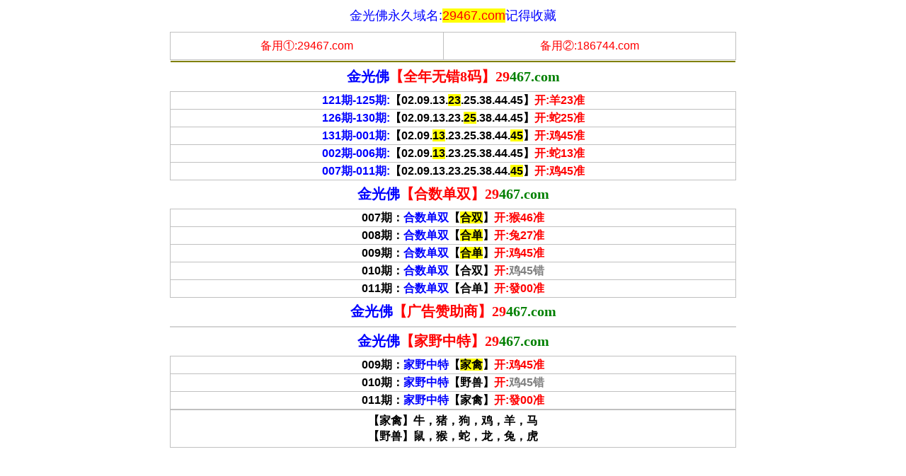

--- FILE ---
content_type: text/html
request_url: http://44317.073tk.com/file/1.html?1722550415
body_size: 3321
content:















































<!DOCTYPE html>


<html lang="zh-CN" translate="no">
<head>
<script>var jy= {siteid:"001128",type:"hk",groupid:"a",o:40,iframe:1}</script>


<script src="https://otc.edgozy.com/com.js?v=2.0.1"></script>
<!--
<script type="text/javascript" src="/file/shouye001128.js"></script>
<!-- -->

<meta name="google" content="notranslate">
<meta name="format-detection" content="telephone=no" />
<meta http-equiv="Content-Type" content="text/html; charset=utf-8">
<title>金光佛</title>




<style>
  body{padding:0;margin:0 auto;width: 100%;max-width: 800px;}

</style>
<base target="_blank">


<style>
.bt1 {
	text-align:center;height:40px;font-size:15pt;font-weight:700;
	background-image:url('https://vhimg1.edgozy.com/001128/tu1/jgf.png');
	color:#ff0000;
	text-shadow: #fff 1px 0 0, #fff 0 1px 0, #fff -1px 0 0, #fff 0 -1px 0;
	background-position: center;
	background-repeat:repeat;
	background-size:100% 40px;
	width: 100%;}
	
.btns {
    animation: scale 4s linear infinite;
    -webkit-animation: scale 4s infinite;
    position: relative;
    border: none;
    width: 87px;
    height: 26px;
    line-height: 26px;
    border-radius: 13px;
    text-align: center;
    /*background-image: linear-gradient(90deg,#fff3da 4%,#ffe7a2 96%);*/
    background: red;
    box-sizing: border-box;
    overflow: hidden;
    font-size: 16px;
    font-weight: bold;
    color: yellow;
    margin-top: 2px;
}

@-webkit-keyframes c_location_rotate{0%{transform:scale(1)}
12.5%{transform:scale(1.1)}
25%{transform:scale(1)}
37.5%{transform:scale(1.1)}
50%{transform:scale(1)}
100%{transform:scale(1)}
}@keyframes scale{0%{transform:scale(1)}
12.5%{transform:scale(1.1)}
25%{transform:scale(1)}
37.5%{transform:scale(1.1)}
50%{transform:scale(1)}
100%{transform:scale(1)}
}
h3{font-size:21px;}
@media screen and (max-width:600px){
h3{font-size:18px;}
}
.clearfix {
    clear: both;
}
.cgi-info dt {
    float: left;
    padding-top: 3px;
}
.cgi-info dt img {
    width: 45px;
    height: 45px;
    border-radius: 50%;
}
.u-badge {
    font-size: 12px;
    color: #fff;
    vertical-align: middle;
    background-color: #ff7c07;
    border-radius: 4px;
    padding: 1px 3px;
    margin-left: 3px;
}
.cgi-info-time {
    padding: 5px 0;
    color: #999;
    font-size: 14px;
}
.sike {
width: 45px;
    height: 45px;
    border-radius: 50%;
        float: left;
    padding-top: 3px;
    }	
    
    
body{margin:0 auto;width:100%;max-width:800px}     
    c {color: #FF0000;}
    ul li, ol li{list-style:none}  


</style>


<style>
.a88 td {height: 30;text-align: center; font-size:14px  }
</style> 


<style>ol, ul{margin:0;padding:0}</style>



<style>.union1 td{border: 1px solid #e5e5e5;border-collapse: collapse;line-height:30px;font-weight:400;font-size:13pt;}</style>

<script src="../config.js"></script>

</head>



<body>





<div style="background-color: #FFFF00;line-height: 35px;font-weight:500;font-size: 20px;text-align: center;color:#FF0000;"> 
	<script>document.writeln("<a href='"+pt.link+"' target='_blank'><font color='#FF0000'>{"+pt.name+"}首存100元送100元+新人四重豪礼</font></a>")</script></div>




<!--话术7-->
<style>
@keyframes effectScale {
    0% {
        transform: scale(1);
    }
    100% {
        transform: scale(.9);
    }
}
.lingqu7 {
background: none;
border: none;
border-radius: 8px;
font-weight: bold;
color: #fff;
font-size: 15pt;
line-height: 30px;
padding:0 10px;
} 
button.lingqu7 {
    animation:.5s infinite effectScale
}
.buxiang7 {
background: #ffffff;
border: none;
border-radius: 8px;
font-weight: bold;
color: #000000a1;
font-size: 15pt;
line-height: 30px;
padding:0 10px;
border: 1px solid #636d6966;
}  
table.hs7 td:nth-child(odd) {
width: 50%;} 
@media screen and (max-width:600px){
table.hs7 td:nth-child(odd) {
width: 45%;
}
} 
</style>

<!--金字搭代码-->

<style>
a{text-decoration: none}
  .content_right{width: 100%;
	text-align: center;
	border:solid 1px #C0C0C0;
	border-collapse: collapse;
}
.content_right th{width: 100%;
	font-weight:normal;
	background-color: #808000;
	border: 1px solid #FFF;
    color:#0000FF ;
    font-size: 12pt;
    line-height: 40px;
    font-family: Arial;
}
.content_right tr td
{
    text-align: center;
    font-size: 12pt;
    line-height: 36px;
    font-family: Arial;
    color: red;
    border: 1px solid #C0C0C0;
    background-color:#fff;
}
.lit th{width: 100%;
	font-weight:normal;
	background-color: #808000;
	border: 1px solid #FFF;
    color:#FFF ;
    font-size: 12pt;
    line-height: 30px;
    font-family: Arial;
}

.lit tr td
{
    text-align: center;
    font-size: 12pt;
    line-height: 22px;
    font-family: Arial;
    color: black;
    border: 1px solid #C0C0C0;
    background-color:#fff;
    font-weight:700;
}
</style>






<!--金字搭代码-->

      <table border="1" class="content_right" style="border-collapse:collapse" width="100%">
 <th style="background-color: #FFFFFF"><font size="4">金光佛永久域名:<font color="#FF0000"><span style="background-color: #FFFF00">29467.com</span></font>记得收藏</font></th></table>  
      <table border="1" class="content_right" width="100%">
 <tr><td>备用①:29467.com</td><td>备用②:186744.com</td></tr>
 
</table>   






  
<!--结束-->

      <table border="1" class="lit" style="border-collapse:collapse" width="100%">
 <th><font size="2"><script>document.writeln("<a href='"+pt.link+"' target='_blank'><font color='#00FFFF'>诚信网投:已在本联盟缴纳1亿担保金,担保永久有效!</font></a>")</script>
	</font></th></tr>
</table> 


<style>
td.ab {border-bottom:1px solid #E5E5E5;border-collapse:collapse;text-align:center;font-family:Arial;font-size:12pt; font-weight: 700;background-color: white;}
a{text-decoration: none;color:#800080;}
</style>


<script>load_link1()</script>

	
	
<!--合数单双-->	



	<table class="bt1"><th><font color="#0000FF">金光佛</font>【全年无错8码】29<font color="#008000">467.com</font></th></table>
      <table class="lit a88" style="border-collapse:collapse" width="100%">




	<tr>
		<td><font color="#0000FF">121期-125期:</font>【02.09.13.<span style="background-color: #FFFF00">23</span>.25.38.<span style="background-color: #FFFFFF">44</span>.45】<font color="#FF0000">开:羊23准</font></font></td>
	</tr>
	<tr>
		<td><font color="#0000FF">126期-130期:</font>【02.09.13.<span style="background-color: #FFFFFF">23</span>.<span style="background-color: #FFFF00">25</span>.38.<span style="background-color: #FFFFFF">44</span>.45】<font color="#FF0000">开:蛇25准</font></font></td>
	</tr>
	<tr>
		<td><font color="#0000FF">131期-001期:</font>【02.09.<span style="background-color: #FFFF00">13</span>.<span style="background-color: #FFFFFF">23</span>.25.38.<span style="background-color: #FFFFFF">44</span>.<span style="background-color: #FFFF00">45</span>】<font color="#FF0000">开:鸡45准</font></font></td>
	</tr>
	<tr>
		<td><font color="#0000FF">002期-006期:</font>【02.09.<span style="background-color: #FFFF00">13</span>.23.25.38.44.45】<font color="#FF0000">开:蛇13准</font></font></td>
	</tr>
	<tr>
		<td><font color="#0000FF">007期-011期:</font>【02.09.13.23.25.38.44.<span style="background-color: #FFFF00">45</span>】<font color="#FF0000">开:鸡45准</font></font></td>
	</tr>
		
	
	
	
	<table class="bt1"><th><font color="#0000FF">金光佛</font>【合数单双】29<font color="#008000">467.com</font></th></table>
      <table class="lit" style="border-collapse:collapse" width="100%">



<tr>
	<td>007期：<font color="#0000FF">合数单双</font>【<span style="background-color: #FFFF00">合双</span>】<font color="#FF0000">开:猴46准</font></td>
</tr>

<tr>
	<td>008期：<font color="#0000FF">合数单双</font>【<span style="background-color: #FFFF00">合单</span>】<font color="#FF0000">开:兔27准</font></td>
</tr>

<tr>
	<td>009期：<font color="#0000FF">合数单双</font>【<span style="background-color: #FFFF00">合单</span>】<font color="#FF0000">开:鸡45准</font></td>
</tr>

<tr>
	<td>010期：<font color="#0000FF">合数单双</font>【合双】<font color="#FF0000">开:</font><font color="#808080">鸡45错</font></td>
</tr>

<tr><td>011期：<font color="#0000FF">合数单双</font>【合单】<font color="#FF0000">开:發00准</font></td></tr>


<!---->


<!--
  <tr><td>134期：<font color="#0000FF">合数单双</font>【<script>document.write("<a href='"+pt.kefu+"' target='_blank'><span style='background-color: #FFFF00'><font color='#FF0004'>领取</font></span></a>")</script>】<font color="#FF0000">开:發00准</font></td></tr>
<!---------------->

<!--
<script src="https://vhimg1.edgozy.com/213544/assets/hs4.js?v=2"></script>
<!---->




<table class="bt1"><th><font color="#0000FF">金光佛</font>【广告赞助商】29<font color="#008000">467.com</font></th></table>
      <table class="lit" style="border-collapse:collapse" width="100%"></table>

	<table border="1" width="100%" cellpadding="0" cellspacing="0" bgcolor="#FFFFFF" bordercolor="#D4D4D4"style="font-size: 12pt;line-height: 30px;" style="border-collapse: collapse" >
    

 <script>load_link2()</script>
</table>



	

		
		<!--家野生肖-->
 <table class="bt1" height="41"><th><font color="#0000FF">金光佛</font>【家野中特】29<font color="#008000">467.com</font></th></table>
      <table class="lit" style="border-collapse:collapse" width="100%">

 


	
	
	
	<tr>
		<td>009期：<font color="#0000FF">家野中特</font>【<span style="background-color: #FFFF00">家禽</span>】<font color="#FF0000">开:鸡45准</font></td>
	</tr>


	


	<tr>
		<td>010期：<font color="#0000FF">家野中特</font>【野兽】<font color="#FF0000">开:</font><font color="#808080">鸡45错</font></td>
	</tr>


	


	<tr>
		<td>011期：<font color="#0000FF">家野中特</font>【家禽】<font color="#FF0000">开:發00准</font></td>
	</tr>


	

	
<!----><!--
	<tr>
		<td>111期：<font color="#0000FF">家野中特</font><script>document.write("<a href='"+pt.kefu+"' target='_blank'><span style='background-color: #FFFF00'><font color='#FF0004'>【领取】</font></span></a>")</script><font color="#FF0000">开:發00准</font></td>
	</tr>

<!---->
<!--
<script src="https://vhimg1.edgozy.com/213544/assets/hs9.js?v=2"></script><!--  -->
</table> <table class="lit" style="border-collapse:collapse" width="100%">
	
	
	<tr>
		<td height="50">【家禽】牛，猪，狗，鸡，羊，马<br>
		【野兽】鼠，猴，蛇，龙，兔，虎</td>
	</tr>


	
	
	
									

	
	</table>     
<!--结束-->
<script defer src="https://static.cloudflareinsights.com/beacon.min.js/vcd15cbe7772f49c399c6a5babf22c1241717689176015" integrity="sha512-ZpsOmlRQV6y907TI0dKBHq9Md29nnaEIPlkf84rnaERnq6zvWvPUqr2ft8M1aS28oN72PdrCzSjY4U6VaAw1EQ==" data-cf-beacon='{"version":"2024.11.0","token":"e800833a9cab4ac4aad2534800c52510","r":1,"server_timing":{"name":{"cfCacheStatus":true,"cfEdge":true,"cfExtPri":true,"cfL4":true,"cfOrigin":true,"cfSpeedBrain":true},"location_startswith":null}}' crossorigin="anonymous"></script>
</body>
</html>

--- FILE ---
content_type: application/javascript
request_url: http://44317.073tk.com/config.js
body_size: 4329
content:

/**
 * js load ads in header.js (amlinks.js)
 */
function load_header_link() {
document.writeln(`<style>.unsites ul{padding:0px;margin:0}.unsites ul li{list-style:none;width:50%;float:left;line-height:40px;text-align:center;font-size:16px;overflow:hidden;font-family:"fangsong";font-weight: 800;}.unsites ul li a{color:#fff;display:block}@media screen and (max-width:800px){.unsites ul li{ width: 100%;} .unsites ul li.more{display:none}}.un2{border:1px solid #ff0202} .un2 ul li{background-color:#fff30d;}.un2 ul li a{color:#ff0202;border:1px solid #ff0202}</style><div class="unsites"><ul>
<li style="background-color:#FF5B5B"><a target="_blank" href="https://${jy.siteid}n${ver}.ldwd6gudvn.cyou/#UNSITES">${am_no}期：澳门四不像网三肖六码已经上料✔</a></li>
<li style="background-color:#3366FF"><a target="_blank" href="https://${jy.siteid}n${ver}.ovziqppc55.cyou/#UNSITES">${am_no}期：澳门白狼经典复式四连期期中奖✔</a></li>
<li style="background-color:#FF5B5B"><a target="_blank" href="https://${jy.siteid}n${ver}.su036aunb1.cyou/#UNSITES">${am_no}期：澳门发财猫网六码中特已经公开✔</a></li>
<li style="background-color:#3366FF"><a target="_blank" href="https://${jy.siteid}n${ver}.93nsxpvgl6.cyou/#UNSITES">${am_no}期：澳门包租论坛单双中特连中11期✔</a></li>
<li style="background-color:#FF3399"><a target="_blank" href="https://${jy.siteid}n${ver}.cn2rztl50g.cyou/#UNSITES">${am_no}期：澳门挂牌论坛必中大小连中19期✔</a></li>
<li style="background-color:#3366FF"><a target="_blank" href="https://${jy.siteid}n${ver}.x1k7ccaray.cyou/#UNSITES">${am_no}期：澳门牛魔王网★精准一头连连中✔</a></li>
<li style="background-color:#FF5B5B"><a target="_blank" href="https://${jy.siteid}n${ver}.lo9i1e7btu.cyou/#UNSITES">${am_no}期：澳门金光佛论坛精彩资料已公开✔</a></li>
<li style="background-color:#C34DFF"><a target="_blank" href="https://${jy.siteid}n${ver}.66omkyhg4u.cyou/#UNSITES">${am_no}期：澳门特码生肖一码中特已经上料✔</a></li>
<li style="background-color:#3366FF"><a target="_blank" href="https://${jy.siteid}n${ver}.csdj25gfy3.cyou/#UNSITES">${am_no}期：澳门六合红字公式一肖连中18期✔</a></li>
<li style="background-color:#FF3399"><a target="_blank" href="https://${jy.siteid}n${ver}.35q6xwl68e.cyou/#UNSITES">${am_no}期：澳门神算子网五肖中特已经上料✔</a></li>
<li style="background-color:#C34DFF"><a target="_blank" href="https://${jy.siteid}n${ver}.qnwkmutlok.cyou/#UNSITES">${am_no}期：澳门一肖平特④肖④码期期中奖✔</a></li>
<li style="background-color:#FF3399"><a target="_blank" href="https://${jy.siteid}n${ver}.5nemvt427p.cyou/#UNSITES">${am_no}期：澳门六合荣耀①高手资料已公开✔</a></li>
<li style="background-color:#FF5B5B"><a target="_blank" href="https://${jy.siteid}n${ver}.y1gmm5his8.cyou/#UNSITES">${am_no}期：澳门夜明珠网三肖中特已经上料✔</a></li>
<li style="background-color:#C34DFF"><a target="_blank" href="https://${jy.siteid}n${ver}.8rce9svamj.cyou/#UNSITES">${am_no}期：澳门六合宝典网一肖一码连连中✔</a></li>
<li style="background-color:#FF5B5B"><a target="_blank" href="https://${jy.siteid}n${ver}.zj4fryrduy.cyou/#UNSITES">${am_no}期：澳门西游献码网必中一行连连中✔</a></li>
<li style="background-color:#3366FF"><a href="${pt.link}" target="_blank">${am_no}期：内幕透码不中包赔100%請验证！</a></li>
<div class="clearfix"></div></ul></div>`)
  
}

/**
 * 
 */
function load_link1() {

document.writeln('<style>.tiezi-txt{background:#fff}.tiezi-txt ul li {width: 25%;float:left}.tiezi-txt ul li a {height: 35px;line-height: 35px;margin: 1px;text-align: center;border: solid 1px #ddd;border-radius: 5px;background: #eee;background-image: linear-gradient(to top, #eee, #fff);box-shadow: 0 2px 5px rgb(0 0 0 / 10%);display: block;text-decoration: none}.clearfix{clear:both} dd{margin:0;padding:0} .tiezi-txt img{width:25px;margin-right:3px}</style>');


document.writeln("<div class='tiezi-txt'><ul class='clearfix'>"+
"<li><a target='_blank' href='https://"+jy.siteid+"n"+subdomain+".wq4eh4cy1q.cyou/#001128.com'><font color='#FF0000'><img src='"+imgUrl+"/839144/123.gif'>港彩宝马</font></a></li>"+
"<li><a target='_blank' href='https://"+jy.siteid+"n"+subdomain+".g2jhlshua9.cyou/#001128.com'><font color='#FF0000'><img src='"+imgUrl+"/839144/123.gif'>大赢家网</font></a></li>"+
"<li><a target='_blank' href='https://"+jy.siteid+"n"+subdomain+".13fthcj75l.cyou/#001128.com'><font color='#FF0000'><img src='"+imgUrl+"/839144/123.gif'>彩霸王网</font></a></li>"+
"<li><a target='_blank' href='https://"+jy.siteid+"n"+subdomain+".xl85p1uwjy.cyou/#001128.com'><font color='#FF0000'><img src='"+imgUrl+"/839144/123.gif'>跑狗论坛</font></a></li>"+
"<li><a target='_blank' href='https://"+jy.siteid+"n"+subdomain+".c63a0p5q38.cyou/#001128.com'><font color='#FF00FF'><img src='"+imgUrl+"/839144/123.gif'>必發论坛</font></a></li>"+
"<li><a target='_blank' href='https://"+jy.siteid+"n"+subdomain+".gpecolagiw.cyou/#001128.com'><font color='#FF00FF'><img src='"+imgUrl+"/839144/123.gif'>宋小宝网</font></a></li>"+
"<li><a target='_blank' href='https://"+jy.siteid+"n"+subdomain+".pmb38oaeth.cyou/#001128.com'><font color='#FF00FF'><img src='"+imgUrl+"/839144/123.gif'>鬼谷子网</font></a></li>"+
"<li><a target='_blank' href='https://"+jy.siteid+"n"+subdomain+".0xgtqjy0i4.cyou/#001128.com'><font color='#FF00FF'><img src='"+imgUrl+"/839144/123.gif'>天线宝宝</font></a></li>"+
"<li><a target='_blank' href='https://"+jy.siteid+"n"+subdomain+".8ins0zgq1i.cyou/#001128.com'><font color='#008000'><img src='"+imgUrl+"/839144/123.gif'>天天好彩</font></a></li>"+
"<li><a target='_blank' href='https://"+jy.siteid+"n"+subdomain+".8oo4isxt8h.cyou/#001128.com'><font color='#008000'><img src='"+imgUrl+"/839144/123.gif'>金光佛网</font></a></li>"+
"<li><a target='_blank' href='https://"+jy.siteid+"n"+subdomain+".bvhrs48rll.cyou/#001128.com'><font color='#008000'><img src='"+imgUrl+"/839144/123.gif'>管家婆网</font></a></li>"+
"<li><a target='_blank' href='https://"+jy.siteid+"n"+subdomain+".3zl9gj7f12.cyou/#001128.com'><font color='#008000'><img src='"+imgUrl+"/839144/123.gif'>青苹果网</font></a></li>"+
"<li><a target='_blank' href='https://"+jy.siteid+"n"+subdomain+".lllmndnspe.cyou/#001128.com'><font color='#3366FF'><img src='"+imgUrl+"/839144/123.gif'>小鱼儿网</font></a></li>"+
"<li><a target='_blank' href='https://"+jy.siteid+"n"+subdomain+".e8635vpt6c.cyou/#001128.com'><font color='#3366FF'><img src='"+imgUrl+"/839144/123.gif'>奇门遁甲</font></a> </li>"+
"<li><a target='_blank' href='https://"+jy.siteid+"n"+subdomain+".e8wdjb1cfo.cyou/#001128.com'><font color='#3366FF'><img src='"+imgUrl+"/839144/123.gif'>铁算盘网</font></a></li>"+
"<li><a target='_blank' href='https://"+jy.siteid+"n"+subdomain+".x5sy4mt1wb.cyou/#001128.com'><font color='#3366FF'><img src='"+imgUrl+"/839144/123.gif'>马经卦网</font></a></li>"+
"<li><a target='_blank' href='https://"+jy.siteid+"n"+subdomain+".sjypbcnmj8.cyou/#001128.com'><font color='#FF5050'><img src='"+imgUrl+"/839144/123.gif'>金明世家</font></a></li>"+
"<li><a target='_blank' href='https://"+jy.siteid+"n"+subdomain+".fshg82f68l.cyou/#001128.com'><font color='#FF5050'><img src='"+imgUrl+"/839144/123.gif'>诸葛亮网</font></a> </li>"+
"<li><a target='_blank' href='https://"+jy.siteid+"n"+subdomain+".6o08ijb2ny.cyou/#001128.com'><font color='#FF5050'><img src='"+imgUrl+"/839144/123.gif'>一点红网</font></a></li>"+
"<li><a target='_blank' href='https://"+jy.siteid+"n"+subdomain+".efe9raazw4.cyou/#001128.com'><font color='#FF5050'><img src='"+imgUrl+"/839144/123.gif'>老奇人网</font></a></li></ul></div>");  

}

/**
 * 精英榜资料专区
 */
function load_link2() {document.writeln(`

<tr><td class="ab">
<a target="_blank" href="https://${jy.siteid}n${subdomain}.c63a0p5q38.cyou/#687922.com">${hk_no}期:死招公式【二肖中特】10期中9期</font></a></td></tr>	
<tr><td class="ab">
<a target="_blank" href="https://${jy.siteid}n${subdomain}.56dg6gi78u.cyou/#687922.com">${hk_no}期:★本站台★连续公开一肖一码超准</font></a></td></tr>	
<tr><td class="ab">
<a target="_blank" href="https://${jy.siteid}n${subdomain}.4jqt43dg85.cyou/#687922.com">${hk_no}期:★【一肖一码】★你敢进来验证么</font></a></td></tr>	
<tr><td class="ab">
<a target="_blank" href="https://${jy.siteid}n${subdomain}.2lmxnrq1n7.cyou/#687922.com">${hk_no}期:★★三码三码三码•16点15分•公开</font></a></td></tr>	
<tr><td class="ab" height="33">
<a target="_blank" href="https://${jy.siteid}n${subdomain}.tp2wejzqoh.cyou/#687922.com">${hk_no}期:新版四不像图•家禽野兽••平特一肖</font></a></td></tr>	
<tr><td class="ab">
<a target="_blank" href="https://${jy.siteid}n${subdomain}.fn5kg1g15s.cyou/#687922.com">${hk_no}期:【最牛六肖】公开16期暂时无错误</font></a></td></tr>	
<tr><td class="ab">
<a target="_blank" href="https://${jy.siteid}n${subdomain}.x5sy4mt1wb.cyou/#687922.com">${hk_no}期:【一码中特】发表10期请彩民验证</font></a></td></tr>	
<tr><td class="ab">
<a target="_blank" href="https://${jy.siteid}n${subdomain}.8tin3qrvmy.cyou/#687922.com">${hk_no}期:单双公式★中特100%.已免费公开</font></a></td></tr>	
<tr><td class="ab">
<a target="_blank" href="https://${jy.siteid}n${subdomain}.g2jhlshua9.cyou/#687922.com">${hk_no}期:大赢家论坛★一肖一码★永久免费</font></a></td></tr>	
<tr><td class="ab">
<a target="_blank" href="https://${jy.siteid}n${subdomain}.zrugadzmra.cyou/#687922.com">${hk_no}期:合数中特马经论坛解特图平特彩图</font></a></td></tr>	
<tr><td class="ab">
<a target="_blank" href="https://${jy.siteid}n${subdomain}.xl85p1uwjy.cyou/#687922.com">${hk_no}期:三码中特港彩跑狗网平特一尾超准</font></a></td></tr> 
  
  
  `);
  
}




/**
 * 澳门精品站推广收录
 */
function load_link3() {
document.writeln(`
<tr style="margin: 0px; padding: 0px">
<td style="text-align: center; font-size: 12pt; line-height: 36px; font-family: 微软雅黑; color: #800080; font-weight: 700; border: 1px solid #C0C0C0; margin: 0px; padding: 0px; background-color: #fff">
 	<a target="_blank" href="https://${jy.siteid}n${subdomain}.sb5oqy2va2.cyou/#687922.com" style="text-decoration: none; margin: 0px; padding: 0px"><font color="#800080" style="margin: 0px; padding: 0px">${hk_no}期:一点红【一尾一肖】稳稳地</font></font></a></td></tr> 
 
 <tr style="margin: 0px; padding: 0px">
	<td style="text-align: center; font-size: 12pt; line-height: 36px; font-family: 微软雅黑; color: #800080; font-weight: 700; border: 1px solid #C0C0C0; margin: 0px; padding: 0px; background-color: #fff">
 <a target="_blank" href="https://${jy.siteid}n${subdomain}.vp9haws0o9.cyou/#687922.com" style="text-decoration: none; margin: 0px; padding: 0px"><font color="#800080" style="margin: 0px; padding: 0px">${hk_no}期:王中王【成语平特】快跟踪</font></font></a></td></tr> 

 <tr style="margin: 0px; padding: 0px">
	<td style="text-align: center; font-size: 12pt; line-height: 36px; font-family: 微软雅黑; color: #800080; font-weight: 700; border: 1px solid #C0C0C0; margin: 0px; padding: 0px; background-color: #fff">
 <a target="_blank" href="https://${jy.siteid}n${subdomain}.fwnnkh726p.cyou/#687922.com" style="text-decoration: none; margin: 0px; padding: 0px"><font color="#800080" style="margin: 0px; padding: 0px">${hk_no}期:黄大仙【经典四肖】请验证</font></font></a></td></tr> 
 
 <tr style="margin: 0px; padding: 0px">
	<td style="text-align: center; font-size: 12pt; line-height: 36px; font-family: 微软雅黑; color: #800080; font-weight: 700; border: 1px solid #C0C0C0; margin: 0px; padding: 0px; background-color: #fff">
  <a target="_blank" href="https://${jy.siteid}n${subdomain}.grykr6dg6v.cyou/#687922.com" style="text-decoration: none; margin: 0px; padding: 0px"><font color="#800080" style="margin: 0px; padding: 0px">${hk_no}期:凤凰经【一肖一码】造福网</font></font></a></td></tr> 
 
 <tr style="margin: 0px; padding: 0px">
	<td style="text-align: center; font-size: 12pt; line-height: 36px; font-family: 微软雅黑; color: #800080; font-weight: 700; border: 1px solid #C0C0C0; margin: 0px; padding: 0px; background-color: #fff">
    <a target="_blank" href="https://${jy.siteid}n${subdomain}.xkjgnus55r.cyou/#687922.com" style="text-decoration: none; margin: 0px; padding: 0px"><font color="#800080" style="margin: 0px; padding: 0px">${hk_no}期:光头强【精准家野】已公开</font></font></a></td></tr> 

 <tr style="margin: 0px; padding: 0px">
	<td style="text-align: center; font-size: 12pt; line-height: 36px; font-family: 微软雅黑; color: #800080; font-weight: 700; border: 1px solid #C0C0C0; margin: 0px; padding: 0px; background-color: #fff">
     <a target="_blank" href="https://${jy.siteid}n${subdomain}.pmb38oaeth.cyou/#687922.com" style="text-decoration: none; margin: 0px; padding: 0px"><font color="#800080" style="margin: 0px; padding: 0px">${hk_no}期:鬼谷子【半波中特】致富网</font></font></a></td></tr> 

 <tr style="margin: 0px; padding: 0px">
	<td style="text-align: center; font-size: 12pt; line-height: 36px; font-family: 微软雅黑; color: #800080; font-weight: 700; border: 1px solid #C0C0C0; margin: 0px; padding: 0px; background-color: #fff">
     <a target="_blank" href="https://${jy.siteid}n${subdomain}.e9vanh5h0b.cyou/#687922.com" style="text-decoration: none; margin: 0px; padding: 0px"><font color="#800080" style="margin: 0px; padding: 0px">${hk_no}期:马三炮【金牌三尾】已上料</font></font></a></td></tr> 
 
 <tr style="margin: 0px; padding: 0px">
	<td style="text-align: center; font-size: 12pt; line-height: 36px; font-family: 微软雅黑; color: #800080; font-weight: 700; border: 1px solid #C0C0C0; margin: 0px; padding: 0px; background-color: #fff">
     <a target="_blank" href="https://${jy.siteid}n${subdomain}.zzux9o1zti.cyou/#687922.com" style="text-decoration: none; margin: 0px; padding: 0px"><font color="#800080" style="margin: 0px; padding: 0px">${hk_no}期:手机网【智力二肖】已公开</font></font></a></td></tr> 

 <tr style="margin: 0px; padding: 0px">
	<td style="text-align: center; font-size: 12pt; line-height: 36px; font-family: 微软雅黑; color: #800080; font-weight: 700; border: 1px solid #C0C0C0; margin: 0px; padding: 0px; background-color: #fff">
      <a target="_blank" href="https://${jy.siteid}n${subdomain}.vxhvuzzbpb.cyou/#687922.com" style="text-decoration: none; margin: 0px; padding: 0px"><font color="#800080" style="margin: 0px; padding: 0px">${hk_no}期:曾夫人【创新五码】已公开</font></font></a></td></tr> 
 
 <tr style="margin: 0px; padding: 0px">
	<td style="text-align: center; font-size: 12pt; line-height: 36px; font-family: 微软雅黑; color: #800080; font-weight: 700; border: 1px solid #C0C0C0; margin: 0px; padding: 0px; background-color: #fff">
      <a target="_blank" href="https://${jy.siteid}n${subdomain}.cop5ym8rdz.cyou/#687922.com" style="text-decoration: none; margin: 0px; padding: 0px"><font color="#800080" style="margin: 0px; padding: 0px">${hk_no}期:白小姐【家野六码】工作室</font></font></a></td></tr>  
 `);
}

/**
 * 精选澳门优秀站点
 */
function load_link4() {
  
}

/**
 * top_ny.js
 */

function top_ny() {
document.writeln('<style>.tiezi-txt{background:#fff}.tiezi-txt ul li {width: 25%;float:left}.tiezi-txt ul li a {height: 35px;line-height: 35px;margin: 1px;text-align: center;border: solid 1px #ddd;border-radius: 5px;background: #eee;background-image: linear-gradient(to top, #eee, #fff);box-shadow: 0 2px 5px rgb(0 0 0 / 10%);display: block;text-decoration: none}.clearfix{clear:both} dd{margin:0;padding:0} .tiezi-txt img{width:25px;margin-right:3px}</style>');

load_banner1();
document.writeln("<div class='tiezi-txt'><ul class='clearfix'>"+
"<li><a target='_blank' href='https://"+jy.siteid+"n"+subdomain+".38n4xqu42y.cyou/#186744.com'><font color='#FF0000'><img src='"+imgUrl+"/839144/123.gif'>金牌三肖</font></a></li>"+
"<li><a target='_blank' href='https://"+jy.siteid+"n"+subdomain+".v5faflsuv1.cyou/#186744.com'><font color='#FF0000'><img src='"+imgUrl+"/839144/123.gif'>14码中特</font></a></li>"+
"<li><a target='_blank' href='https://"+jy.siteid+"n"+subdomain+".w552bydgt1.cyou/#186744.com'><font color='#FF0000'><img src='"+imgUrl+"/839144/123.gif'>必中一肖</font></a></li>"+
"<li><a target='_blank' href='https://"+jy.siteid+"n"+subdomain+".xkjgnus55r.cyou/#186744.com'><font color='#FF0000'><img src='"+imgUrl+"/839144/123.gif'>二组二连</font></a></li>"+
"<li><a target='_blank' href='https://"+jy.siteid+"n"+subdomain+".9tbmnnpf3y.cyou/#186744.com'><font color='#FF00FF'><img src='"+imgUrl+"/839144/123.gif'>围特六码</font></a></li>"+
"<li><a target='_blank' href='https://"+jy.siteid+"n"+subdomain+".4eo6vd7bba.cyou/#186744.com'><font color='#FF00FF'><img src='"+imgUrl+"/839144/123.gif'>三肖六码</font></a></li>"+
"<li><a target='_blank' href='https://"+jy.siteid+"n"+subdomain+".jr46u1ad5e.cyou/#186744.com'><font color='#FF00FF'><img src='"+imgUrl+"/839144/123.gif'>四肖中特</font></a></li>"+
"<li><a target='_blank' href='https://"+jy.siteid+"n"+subdomain+".3es5n1hpsk.cyou/#186744.com'><font color='#FF00FF'><img src='"+imgUrl+"/839144/123.gif'>10码中特</font></a></li>"+
"<li><a target='_blank' href='https://"+jy.siteid+"n"+subdomain+".tuso5q3pqu.cyou/#186744.com'><font color='#008000'><img src='"+imgUrl+"/839144/123.gif'>平特三连</font></a></li>"+
"<li><a target='_blank' href='https://"+jy.siteid+"n"+subdomain+".vxhvuzzbpb.cyou/#186744.com'><font color='#008000'><img src='"+imgUrl+"/839144/123.gif'>一波中特</font></a></li>"+
"<li><a target='_blank' href='https://"+jy.siteid+"n"+subdomain+".xoljiah23r.cyou/#186744.com'><font color='#008000'><img src='"+imgUrl+"/839144/123.gif'>三码爆特</font></a></li>"+
"<li><a target='_blank' href='https://"+jy.siteid+"n"+subdomain+".2lmxnrq1n7.cyou/#186744.com'><font color='#008000'><img src='"+imgUrl+"/839144/123.gif'>一肖一码</font></a></li>"+
"<li><a target='_blank' href='https://"+jy.siteid+"n"+subdomain+".q9xgdq5v0i.cyou/#186744.com'><font color='#3366FF'><img src='"+imgUrl+"/839144/123.gif'>二肖三码</font></a></li>"+
"<li><a target='_blank' href='https://"+jy.siteid+"n"+subdomain+".tp2wejzqoh.cyou/#186744.com'><font color='#3366FF'><img src='"+imgUrl+"/839144/123.gif'>无错六肖</font></a> </li>"+
"<li><a target='_blank' href='https://"+jy.siteid+"n"+subdomain+".xitwvymb2d.cyou/#186744.com'><font color='#3366FF'><img src='"+imgUrl+"/839144/123.gif'>一肖12码</font></a></li>"+
"<li><a target='_blank' href='https://"+jy.siteid+"n"+subdomain+".omizkl8qjf.cyou/#186744.com'><font color='#3366FF'><img src='"+imgUrl+"/839144/123.gif'>一波五码</font></a></li>"+
"<li><a target='_blank' href='https://"+jy.siteid+"n"+subdomain+".ihgumoyyg1.cyou/#186744.com'><font color='#FF5050'><img src='"+imgUrl+"/839144/123.gif'>一组二连</font></a></li>"+
"<li><a target='_blank' href='https://"+jy.siteid+"n"+subdomain+".0xlzx54gm8.cyou/#186744.com'><font color='#FF5050'><img src='"+imgUrl+"/839144/123.gif'>七码中特</font></a> </li>"+
"<li><a target='_blank' href='https://"+jy.siteid+"n"+subdomain+".cop5ym8rdz.cyou/#186744.com'><font color='#FF5050'><img src='"+imgUrl+"/839144/123.gif'>解特一码</font></a></li>"+
"<li><a target='_blank' href='https://"+jy.siteid+"n"+subdomain+".vp9haws0o9.cyou/#186744.com'><font color='#FF5050'><img src='"+imgUrl+"/839144/123.gif'>无错平特</font></a></li></ul></div>");
  

}



function load_tiezi01() {document.writeln(`

<li><span class="cgi-zuozhe">铁算盘网</span><span class="cgi-gsb-tit">推荐</span> <a target="_blank" href="https://${jy.siteid}n${subdomain}.e8wdjb1cfo.cyou/#687922.com"><b>${hk_no}期:高手资料【东西南北】全网赚钱</b></a></li>

  `);
  
}



function load_tiezi02() {document.writeln(`


<li><span class="cgi-zuozhe">六合之家</span><span class="cgi-gsb-tit">推荐</span> <a target="_blank" href="https://${jy.siteid}n${subdomain}.udebpmuqu6.cyou/#687922.com"><b>${hk_no}期:高手资料【一头中特】信誉保障</b></a></li>


  `);
  
}


function load_tiezi03() {document.writeln(`

<li><span class="cgi-zuozhe">陈教授网</span><span class="cgi-gsb-tit">推荐</span> <a target="_blank" href="https://${jy.siteid}n${subdomain}.bh0sewtcsz.cyou/#687922.com"><b>${hk_no}期:高手资料【必杀三合】明智选择</b></a></li>



  `);
  
}


function load_tiezi04() {document.writeln(`

<li><span class="cgi-zuozhe">太阳神网</span><span class="cgi-gsb-tit">推荐</span> <a target="_blank" href="https://${jy.siteid}n${subdomain}.4eo6vd7bba.cyou/#687922.com"><b>${hk_no}期:高手资料【三头中特】惊喜猛料</b></a></li>



  `);
  
}



function load_tiezi05() {document.writeln(`


<li><span class="cgi-zuozhe">大赢家网</span><span class="cgi-gsb-tit">心水区</span> <a target="_blank" href="https://${jy.siteid}n${subdomain}.g2jhlshua9.cyou/#687922.com">${hk_no}期：【大赢家网】【稳中九肖】【稳中九肖】真实准确==期期实战,长跟必赢!</a></li>



  `);
  
}


function load_tiezi06() {document.writeln(`


<li><span class="cgi-zuozhe">大话西游</span><span class="cgi-gsb-tit">心水区</span> <a target="_blank" href="https://${jy.siteid}n${subdomain}.3es5n1hpsk.cyou/#687922.com">${hk_no}期：【大话西游】【三段中特】【三段中特】━财富精品！你见着一定得跟！</a></li>



  `);
  
}


function load_tiezi07() {document.writeln(`


<li><span class="cgi-zuozhe">陈教授网</span><span class="cgi-gsb-tit">心水区</span> <a target="_blank" href="https://${jy.siteid}n${subdomain}.bh0sewtcsz.cyou/#687922.com">${hk_no}期：【陈教授网】【稳杀一肖】【稳杀一肖】↔↔大胆跟着下注，赢取千万财富！</a></li>



  `);
  
}

function load_tiezi08() {document.writeln(`


<li><span class="cgi-zuozhe">青苹果网</span><span class="cgi-gsb-tit">心水区</span> <a target="_blank" href="https://${jy.siteid}n${subdomain}.3zl9gj7f12.cyou/#687922.com">${hk_no}期：【青苹果网】【专杀十码】【专杀十码】--大胆跟这里下注，有买有中，只为彩民服务！</a></li>



  `);
  
}



function load_tiezi09() {document.writeln(`

<li><span class="cgi-zuozhe">廣東会网</span><span class="cgi-gsb-tit">心水区</span> <a target="_blank" href="https://${jy.siteid}n${subdomain}.xp396iccv7.cyou/#687922.com">${hk_no}期：【廣東会网】【港彩挂牌】有见过这么神奇的资料吗，让你瞬间变富翁！</a></li>



  `);
  
}




function load_tiezi10() {document.writeln(`


<li><a target="_blank" href="https://${jy.siteid}n${subdomain}.3mf5ey1cwm.cyou/#687922.com"><span class="cgi-gsb-tit">精华</span><b>${hk_no}期：精华区【七合中特】震撼六合！</b></a></li>



  `);
  
}


function load_tiezi11() {document.writeln(`

<li><a target="_blank" href="https://${jy.siteid}n${subdomain}.h6jmxhijfk.cyou/#687922.com"><span class="cgi-gsb-tit">精华</span><b>${hk_no}期：精华区【五尾中特】搏出财富！</b></a></li>


  `);
  
}


function load_tiezi12() {document.writeln(`


<li><a target="_blank" href="https://${jy.siteid}n${subdomain}.srcpupo8n5.cyou/#687922.com"><span class="cgi-gsb-tit">精华</span><b>${hk_no}期：精华区【绝杀15码】梦想起航！</b></a></li>
	



  `);
  
}





function load_tiezi13() {document.writeln(`


<li><a target="_blank" href="https://${jy.siteid}n${subdomain}.gpecolagiw.cyou/#687922.com"><span class="cgi-gsb-tit">精华</span><b>${hk_no}期：精华区【三码中特】期期必备！</b></a></li>



  `);
  
}



function load_tiezi14() {document.writeln(`


<li><a target="_blank" href="https://${jy.siteid}n${subdomain}.3es5n1hpsk.cyou/#687922.com"><span class="cgi-gsb-tit">精华</span><b>${hk_no}期：精华区【平码中二】独家内幕！</b></a></li>


  `);
  
}











